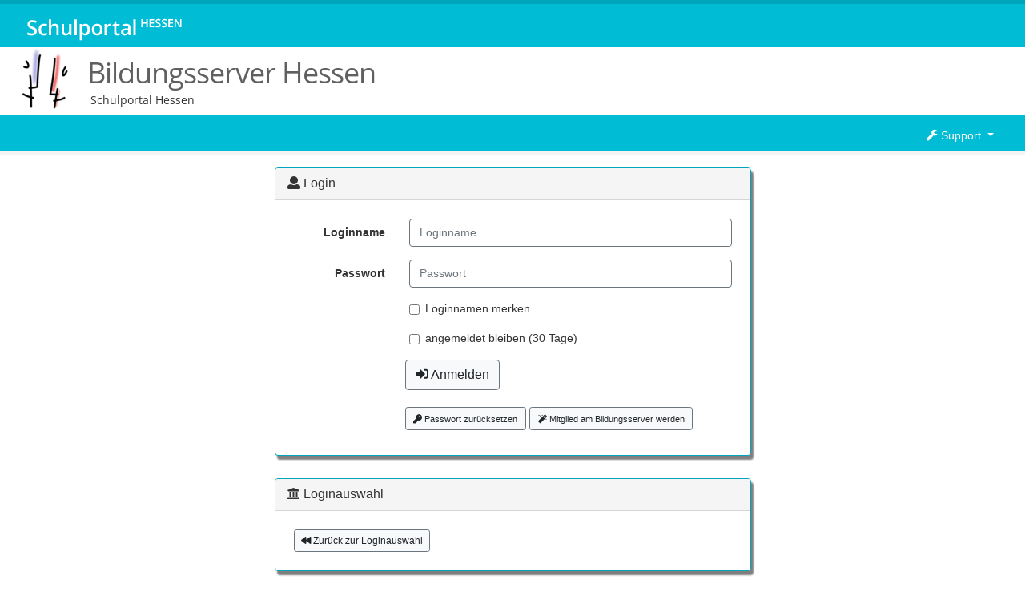

--- FILE ---
content_type: text/html
request_url: https://login.schulportal.hessen.de/?i=-1&url=aHR0cHM6Ly9tbzUyMDQuc2NodWxlLmhlc3Nlbi5kZS9sb2dpbi9pbmRleC5waHA=&skin=sp
body_size: 4583
content:
<!DOCTYPE html>
<html lang="de">

<head>
    <meta http-equiv="Content-Type" content="text/html; charset=UTF-8">
<title>
    Login - Schulportal Hessen
</title>
<link rel="stylesheet" href="/static/sp2/build/app.css">
<link rel="icon" type="image/png" sizes="32x32" href="https://start.schulportal.hessen.de/img/favicon-32x32.png">
<style id="school_css"></style>
<meta http-equiv="X-UA-Compatible" content="IE=edge">
<meta name="viewport" content="width=device-width, initial-scale=1">
<meta name="description" content="Schulportal Hessen">
<meta name="theme-color" content="#00bcd4">

    
</head>

<body class="d-flex flex-column">
    <div id="bgimg" class=""></div>
    <div class="allButFooter d-none">
        <!-- erste Zeile -->
<div class="hidden-print">
    <nav class="navbar navbar-default d-none d-sm-block navbar-custom navbar-first navbar-expand-md">
        <div class="container">
            <div class="navbar-header">
                <a class="navbar-brand" href="https://schulportal.hessen.de">
                    <img src="/static/sp2/img/logo-schulportal-topbar.png" title="Schulportal Hessen"
                    style="position: relative;">
                </a>
            </div>
            <div class="collapse navbar-collapse" id="bs-example-navbar-collapse-1"></div>
        </div>
    </nav>
</div>

<!-- zweite Zeile -->
<div class="hidden-print" id="backgroundsecondrow">
    <div class="container d-none d-sm-block" id="headsecondrowcontainer">

        <div class="row">
            <div class="col-12 headlogo d-flex" id="title">
                <div id="headmaintitlecontainer">
                    <h1 class="headtitle" id="headmaintitle">Login<small>&#160;</small></h1>
                    <div id="headmainsubtitle">
                        &nbsp;Schulportal Hessen
                    </div>
                </div>
            </div>
        </div>

    </div>
</div>

<div class="sticky-wrapper" style="height: auto;"></div>

<!-- dritte Zeile -->
<div class="navbar navbar-default navbar-custom navbar-last hidden-print sticky-top navbar-expand-sm d-flex flex-row"
     role="navigation"
     data-toggle="sticky-onscroll">
    <div class="container">
        <!-- Text links für Desktop -->
        <div class="navbar-header d-none d-sm-block mr-auto">
            <h1 id="row3title"></h1>
        </div>
        <!-- Überschrift links für Mobilgeräte -->
        <div class="navbar-header d-block d-sm-none mr-auto flex-shrink-1 ">
            <a class="navbar-brand" href="https://login.schulportal.hessen.de/index.php"
               id="headermobile">Schulportal</a>
        </div>
        <!-- Toggler Icon für Mobilgeräte -->
        <div class="navbar-header d-block d-sm-none ml-auto">
            <a type="button" class="navbar-toggler" data-toggle="collapse" data-target="#myNavbar">
                <span id="toggler_icon"></span>
            </a>
        </div>
        <!-- Suppport-Drop-Dwon-Menu rechts -->
        <div class="navbar-collapse collapse " id="myNavbar">
            <div class="nav navbar-nav ml-auto">
                <div class="dropdown">
                    <!-- Drop-Dwon-Menu Überschrift -->
                    <a aria-expanded="false" role="button" data-toggle="dropdown" class="dropdown-toggle nav-link navbar-link"
                       href="https://login.schulportal.hessen.de/" id="menudropdownbutton">
                        <span class="fas fa-wrench"></span>
                        Support
                        <span class="caret"></span>
                    </a>
                    <!-- Drop-Dwon-Menu Einträge -->
                    <div role="menu" class="dropdown-menu dropdown-menu-right" aria-labelledby="menudropdownbutton">
                        <a href="https://support.schulportal.hessen.de/knowledgebase.php?article=1117"
                           target="_blank" class="dropdown-item">
                            <span class="fa fa-key fa-fw"></span>
                            Login-Schwierigkeiten
                        </a>
                        <div class="dropdown-divider"></div>
                        <a href="https://support.schulportal.hessen.de/index.php?a=add" data-click="support"
                           target="_blank" class="dropdown-item">
                            <span class="fa fa-life-ring fa-fw"></span>
                            Support
                        </a>
                        <a href="https://rechtstexte.schulportal.hessen.de/dse.php"
                           class="dropdown-item">
                            <span class="fas fa-eye fa-fw"></span>
                            Datenschutz
                        </a>
                        <a href="https://support.schulportal.hessen.de/knowledgebase.php?category=45"
                           class="dropdown-item">
                            <span class="fas fa-question-circle fa-fw"></span>
                            Hilfe/FAQ
                        </a>
                        <div class="dropdown-divider"></div>
                        <a href="https://rechtstexte.schulportal.hessen.de/impressum.php" target="_blank"
                           class="dropdown-item">
                            <span class="fas fa-info-circle fa-fw"></span>
                            Impressum
                        </a>
                    </div>
                </div>
            </div>
        </div>
    </div>
</div>

        <div class="container">
            <div class="container-fluid">


<span id="template-login" class="template-name">login.tpl</span>

<div id="loading" class="d-none">
    <div class="alert alert-info">Lade ...</div>
</div>
<!-- Login-Typ-Wahl   -->
<div id="typeselect" class="typeandschoolselect mt-4 mb-3">
    <div class="row">
        <div class="col-sm-6">
            <div class="card shadow ">
                <div class="card-body pt-2">
                    <h5 class="card-title">Login ohne Schulbezug</h5>
                    <p class="card-text">Login mit einem Account, der <b>im Bildungsserver</b> angelegt wurde.</p>
                    <button data-nr="-1" class="btn btn-primary">Zum Login</button>
                </div>
            </div>
        </div>
        <div class="col-sm-6">
            <div class="card shadow ">
                <div class="card-body pt-2">
                    <h5 class="card-title">Login mit Schulbezug</h5>
                    <p class="card-text">Login mit einem Account, der <b>von der Schule</b> ausgegeben wurde.
                    </p>
                    <button class="btn btn-primary" data-nr="0">Zum Login</button>
                </div>
            </div>
        </div>
    </div>
</div>
<!--Schul-Auswahl -->
<div id="schoolselect" class="d-none typeandschoolselect mt-2 mb-5">
    <div class="row">
        <div class="col-sm-4">


            <div class="btn-group-vertical" id="kreise" style="width: 100%;">
                <button type="button" data-kreis="0" class="btn btn-success" style="width: 100%; text-align: left; ">Alle</button>
            </div>
        </div>
        <div class="col-sm-8">
            <div class="input-group mb-3">
                <div class="input-group-prepend">
                    <span class="input-group-text" id="basic-addon1"><i
                            class="fas fa-search"></i></span>
                </div>
                <input type="text" class="form-control" placeholder="Schulname, Schulort, Schulnummer"
                    aria-describedby="basic-addon1" id="schoolsearch">
            </div>
            <div class="btn-group-vertical shadow" id="schulen">
            </div>
        </div>
    </div>
    <div id="kreisTemplate" class="d-none">
        <div class="box template">
            <div class="card">
                <div class="card-header" id="heading{Id}">
                    <h5 class="mb-0">
                        <button class="btn btn-link" data-toggle="collapse" data-target="#collapse{Id}"
                            aria-expanded="true" aria-controls="collapse{Id}">{Name}</button>
                    </h5>
                </div>

                <div id="collapse{Id}" class="collapse show" aria-labelledby="heading{Id}"
                    data-parent="#accordion">
                    <ul class="list-group list-group-flush">
                        <li class="list-group-item">Schulportal Hessen</li>
                        <li class="list-group-item">bereitgestellt von der</li>
                        <li class="list-group-item">Hessischen Lehrkräfteakademie</li>
                    </ul>
                </div>
            </div>
        </div>
    </div>
</div>

<!-- BEGIN Login -->
<div id="login" class="d-none mt-2">

    <div class="row justify-content-center d-none" id="hint_browser">
        <div class="col-lg-6 col-xs-12 mt-2">
            <div class="card border-secondary shadow">
                <h5 class="card-header bg-warning">
                    <i class="fa fa-exclamation-triangle"></i> Hinweis:
                </h5>
                <div class="card-body text">
                Sie verwenden den Internet-Explorer. Dieser Browser wird nicht mehr unterstützt.
                Bitte nehmen Sie Kontakt mit dem Administrator auf, der Ihren Rechner betreut.
                </div>
            </div>
        </div>
    </div>

    <div class="row justify-content-center d-none" id="hint">
        <div class="col-lg-6 col-xs-12 mt-2">
            <div class="card border-secondary shadow">
                <div class="card-header bg-warning">
                    <h5><i class="fa fa-exclamation-triangle"></i> Hinweis</h5>
                </div>
                <div class="card-body text"></div>
            </div>
        </div>
    </div>

    <div class="row justify-content-center d-none" id="wartungshinweis">
        <div class="col-lg-6 col-xs-12 mt-2">
            <div class="card border-secondary shadow">
                <h5 class="card-header bg-warning">
                    <i class="fa fa-exclamation-triangle"></i> Hinweis
                </h5>
                <div class="card-body text">
                    <p>Der Bereich "Pädagogische Organisation" steht heute, am 08.02.2024, ab 16:30 Uhr nicht zur Verfügung. Bitte beachten Sie die Informationen der Statusseite auf <a href="https://status.schulportal.hessen.de/">status.schulportal.hessen.de<a>. </p>

                </div>
            </div>
        </div>
    </div>

    <div class="row justify-content-center">
        <div class="col-lg-6 col-xs-12 mt-2" id="login">
            <div class="card shadow">
                <h5 class="card-header">
			<span class="fa fa-user">
			</span>
                    Login
                </h5>
                <div class="card-body">
                    <!--    <form action="https://login.bildung.hessen.de/" method="post" class="login" role="form"> vgl. Djaco-->
                    <!--   <form class="form-horizontal" role="form" method="post"> Ersetzt durch s.u. -->

                    <form class="form-horizontal" role="form" method="post" action="#" id="login_form">
                        <div id="fehler_text_alert_error" class="d-none alert alert-danger"></div>
                        <div class="form-group row">
                            <!-- Hidden fields -->
                                
                                <input type="hidden" name="url" value="aHR0cHM6Ly9tbzUyMDQuc2NodWxlLmhlc3Nlbi5kZS9sb2dpbi9pbmRleC5waHA=" />
                                <input type="hidden" name="timezone" />
                                <input type="hidden" name="skin" value="sp" />

                                <label for="username2"
                                    class="col-12 col-md-3 col-form-label">Loginname</label>
                                <div class="col-12 col-md-9">

			    
                                    <input type="text" class="form-control border border-secondary" id="username2"
                                        placeholder="Vorname.Nachname (oder Kürzel bei Lehrenden)"
                                        name="user2" value="">
	   			    <input type="hidden" class="form-control" id="username" name="user" value="">



                                </div>
                        </div>

                        <div class="form-group row">
                            <label for="inputPassword"
                                class="col-12 col-md-3 col-form-label">Passwort</label>
                            <div class="col-12 col-md-9">


                                <input type="password" maxlength="120" class="form-control border-top border-bottom border-start border-secondary"
                                    id="inputPassword" placeholder="Passwort" name="password" value=""
                                    autocomplete="off">


                            </div>
                        </div>

                        <div class="remember">
                            <div class="form-group row">
                                <div class="col-12 col-md-3"></div>
                                <div class="col-12 col-md-9">
                                    <div class="form-check">
                                        <input type="checkbox" class="form-check-input saveLogin" id="saveUsername" value="1">
                                        <label class="form-check-label" for="saveUsername">
Loginnamen merken
                                        </label>
                                    </div>
                                </div>
                            </div>
                            <div class="form-group row">
                                <div class="col-12 col-md-3"></div>
                                <div class="col-12 col-md-9">
                                    <div class="form-check">
                                        <input type="checkbox" class="form-check-input saveLogin" id="stayconnected" name="stayconnected" value="1">
                                        <label class="form-check-label" for="stayconnected">
angemeldet bleiben (30 Tage)
                                        </label>
                                    </div>
                                </div>
                            </div>
                        </div>

                        <div class="form-row">
                            <div class="form-group col-sm-12 offset-md-3 col-md-9">
                                <button type="submit" class="btn btn-light border border-secondary" id="tlogin"><span
                                        class="fas fa-sign-in-alt"></span>&nbsp;Anmelden</button>

                                <br /><br /><a id="pwReset"
                                    href="https://start.schulportal.hessen.de/benutzerverwaltung.php?a=userPWreminder"
                                    class="btn btn-light border btn-xs border-secondary"><span class="fas fa-key"></span>&nbsp;Passwort zurücksetzen</a>
                                <a id="bsregister"
                                    href="https://id.bildung.hessen.de/community/registrierung/acl_user_registration.html"
                                    class="btn btn-light border btn-xs border-secondary"><span class="fas fa-magic"></span>&nbsp;Mitglied am Bildungsserver werden</a>
                            </div>
                        </div>
                    </form>

                </div>
            </div>
        </div>
    </div>
    <div class="row justify-content-center">
                       
<!--    <div class="row justify-content-center mb-5">
        <div class="col-xs-12 col-sm-12 col-md-12 text-center">
            <!- <a id="pwReset"
               href="https://start.schulportal.hessen.de/benutzerverwaltung.php?a=userPWreminder"
               class="btn btn-warning btn-sm shadow">Passwort vergessen</a> ->


            <span id="oldSchools"></span>
            <div class="btn-group d-none" id="selectSchoolDropdown">
                <button type="button" class="btn btn-sm btn-success shadow dropdown-toggle" data-toggle="dropdown" aria-haspopup="true" aria-expanded="false">aktuelle Schule ändern</button>
                <div class="dropdown-menu" id="selectSchoolDropdownMenu">
                    <div class="dropdown-divider" id="selectShoolDivider"></div>
                    <a class="dropdown-item schulauswahl" href="#">Schulauswahl</a>
                </div>
            </div>
            <a href="#"
               class="btn btn-default btn-sm mb-2 shadow schulauswahl"
               id="schulauswahl_button">
                Schulauswahl
            </a>     ->
        </div>
    </div>-->



<!--			<div class="col-md-8 col-sm-12 col-12" style="margin-top: 20px;">-->
			<div class="col-lg-6 col-xs-12 mt-2" style="margin-top: 20px">
                            <div class="card shadow">
                                <h5 class="card-header"><span class="fas fa-university"></span> Loginauswahl</h5>
                                <div class="card-body" id="oldSchools">
                                    <a href="?url=aHR0cHM6Ly9tbzYwMDUuc2NodWxlLmhlc3Nlbi5kZS9sb2dpbi9pbmRleC5waHA%3D&amp;skin=sp&amp;i=-2" class="btn btn-light btn-sm border mr-1 mb-2 schulauswahl border-secondary " id="schulauswahl_button"><i class="fa fa-backward"></i> Zurück zur Loginauswahl</a>
                                </div>
                            </div>
                        </div>

    </div>


 
</div>
<!-- END Login -->

<!--BEGIN Error -->
<div id="translatable-error" class="d-none">
    <div class="jumbotron mt-5">
        <h1><span trmsg="24">Error</span></h1>
    </div>
    <div class="alert alert-danger" role="alert"> 

        <!--<span trspan="accessDenied">You have no access authorization for this application</span>-->

            Es liegen nicht die nötigen Rechte vor, um auf diese Anwendung zuzugreifen. <br>
            <a href="/" class="btn btn-primary">Neu anmelden</a>
    </div>
</div>
<!--END Error -->

            </div>
        </div>
    </div>
    <div class="hidden-print footer d-none" id="footer">

    <div class="row d-none d-sm-block">
        <div class="cold-md-12">
            <table width="100%">
                <tbody>
                <tr>
                    <td width="50%">
                        <a href="https://schulportal.hessen.de">
                            <img src="/static/sp2/img/logo-schulportal-footer.png">
                        </a>
                    </td>
                    <td style="text-align: right;" width="50%">
                        <a href="https://rechtstexte.schulportal.hessen.de/dse.php">Datenschutz</a>
                        &nbsp;|&nbsp;
                        <a href="https://rechtstexte.schulportal.hessen.de/impressum.php">Impressum</a>
                    </td>
                </tr>
                </tbody>
            </table>
        </div>
    </div>

    <div class="row d-block d-sm-none">
        <div class="col" style="font-size: 8pt; text-align: center;">
            <a href="https://rechtstexte.schulportal.hessen.de/dse.php">Datenschutz</a>
            &nbsp;|&nbsp;
            <a href="https://rechtstexte.schulportal.hessen.de/impressum.php">Impressum</a>
        </div>
    </div>

</div>

    <div class="d-none">
    <span class="navbar-custom" id="__bg_color">&nbsp;a</span>
    <span class="navbar-custom" id="__border_color">&nbsp;a</span>
    <span class="navbar-custom" id="__card_header_background_color">
        <span class="navbar-text" id="__card_header_color">&nbsp;a</span>
    </span>
    <span class="navbar-custom">
        <span class="navbar-link" id="__text_color">&nbsp;a</span>
        <span class="nnavbar-toggle:hover" id="__mainmenu_active">&nbsp;a</span>
        <span class="navbar-brand:hover" id="__text_active_color">&nbsp;a</span>
    </span>
    <span class="headtitle" id="__schoolname_color">&nbsp;a</span>
    <span class="footer" id="__footer_bg_color">&nbsp;a</span>
    <span id="lemon_code">
        9
    </span>
    <span id="wartungUmleitungAktiv_code">
        
    </span>
    <span id="wartungUmleitungAktivSeite">
        /static/sp2/wartungsseite.html
    </span>
    <span id="wartungHinweisAktiv_code">
        0

    </span>
</div>

    <script src="/static/sp2/build/runtime.js"></script>
<script src="/static/sp2/build/app.js"></script>
<script type="application/init">
{
    "displaytab":"",
    "choicetab":"",
    "login":"",
    "newwindow":0,
    "appslistorder":"",
    "scriptname":"",
    "activeTimer":0,
    "pingInterval":0,
    "trOver":{"all":{"PE9":"_hide_"}}
}
</script>

</body>
</html>

